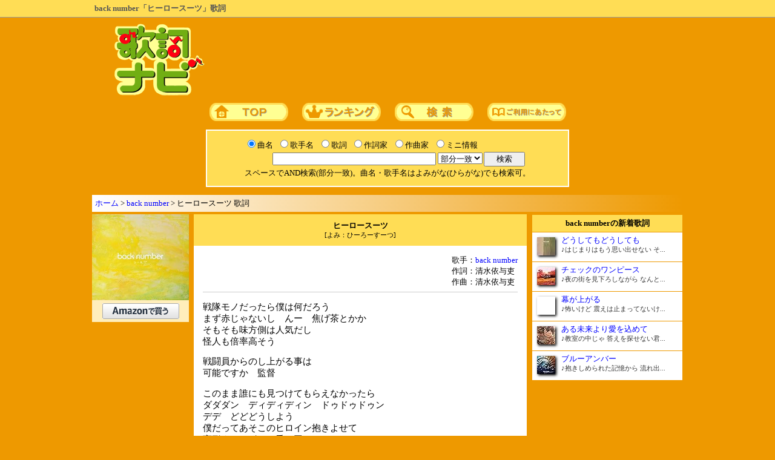

--- FILE ---
content_type: text/html; charset=Shift_JIS
request_url: https://kashinavi.com/song_view.html?154529
body_size: 6179
content:
<html>
<head>
<meta http-equiv="content-language" content="ja">
<meta http-equiv="Content-Type" content="text/html; charset=Shift_JIS">
<title>back number「ヒーロースーツ」歌詞</title>
<meta name="description" content="back number「ヒーロースーツ」の歌詞ページです。アルバム「ユーモア」収録曲。全文は歌詞ナビで。">
<link rel="canonical" href="https://kashinavi.com/song_view.html?154529">
<meta name="viewport" content="width=1000, maximum-scale=1, user-scalable=1">
<meta http-equiv="content-style-type" content="text/css">
<meta http-equiv="content-script-type" content="text/javascript">

<style type="text/css">
@media print {
   .noprint { display: none !important; }
}
Body,tr,td{font-size:10pt; color:#000000;}
h1{font-size:1em; color:#555555; font-weight:bold; display:inline;}
h2{font-size:1em; color:#000000; font-weight:600; display:inline;}
h3,h4{font-size:1em; color:#000000; font-weight:600; display:inline;}
div.kashi{font-size:1.1em; user-select:none; -webkit-user-select:none;}
A:visited{color:blue;}
A:link{color:blue;}
A:hover{color:red;}
A{text-decoration:none;}
a img{border-style:none;}
.span_sq{display:inline-block; text-align:center; padding:0px 5px; background:#FFFFFF; border:1px solid #999999; -webkit-border-radius:3px;}
</style>

<script type="application/ld+json">
{
"@context": "https://schema.org",
"@type": "BreadcrumbList",
"itemListElement": [{
"@type": "ListItem",
"position": 1,
"name": "歌詞ナビ",
"item": "https://kashinavi.com/"
},{
"@type": "ListItem",
"position": 2,
"name": "back number",
"item": "https://kashinavi.com/artist.html?artist=6261636B206E756D626572"
},{
"@type": "ListItem",
"position": 3,
"name": "back number「ヒーロースーツ」歌詞 - 歌詞ナビ",
"item": "https://kashinavi.com/song_view.html?154529"
}]
}
</script>
<script type="application/ld+json">
{
  "@context": "https://schema.org",
  "@type": "MusicRecording",
  "name": "ヒーロースーツ",
  "byArtist": {
    "@type": "MusicGroup",
    "name": "back number"
  },
  "url": "https://kashinavi.com/song_view.html?154529",
  "inLanguage": "ja",
  "publisher": {
    "@type": "Organization",
    "name": "歌詞ナビ",
    "url": "https://kashinavi.com/"
  }
}
</script>
</head>
<body style="margin:0px; user-select: none;" bgcolor="#EE9900" oncopy="return false;" onSelectStart="return false;" oncontextmenu="return false;">
<div style="background:#ffdd55; position:relative; padding:5px; margin-bottom:10px; border-bottom:1px solid #999; overflow: hidden;"><div style="width:968px; margin:0 auto; overflow:hidden;">
<h1>back number「ヒーロースーツ」歌詞</h1>
</div></div>

<center>


<table border=0 cellpadding=0 cellspacing=0>
<tr><td><a href="https://kashinavi.com/"><img src="/img/kashinavi.gif" alt="歌詞ナビ" width="152" height="121" border=0></a></td>
<td width="750" align=right>


<script async src="https://pagead2.googlesyndication.com/pagead/js/adsbygoogle.js?client=ca-pub-0634712899292918" crossorigin="anonymous"></script>
<!-- 歌詞ナビ 728×90 -->
<ins class="adsbygoogle"
     style="display:inline-block;width:728px;height:90px"
     data-ad-client="ca-pub-0634712899292918"
     data-ad-slot="7873043291"></ins>
<script>
     (adsbygoogle = window.adsbygoogle || []).push({});
</script>


</td>
</table>

<div id="nav">
<a href="https://kashinavi.com/"><img src="/img/bt_top.gif" width=130 height=30 alt="歌詞ナビTOPページ" style="margin:10px;"></a>
<a href="https://kashinavi.com/rank.html?rank=1"><img src="/img/bt_rank.gif" width=130 height=30 alt="ランキング" style="margin:10px;"></a>
<a href="https://kashinavi.com/#search"><img src="/img/bt_sc.gif" width=130 height=30 alt="詳細歌詞検索" style="margin:10px;"></a>
<a href="https://kashinavi.com/read_me.html"><img src="/img/bt_read.gif" width=130 height=30 alt="ご利用にあたって" style="margin:10px;"></a>
</div>

<form method="GET" ACTION="/search.php">
<table bgcolor="#FFFFFF" border=0 width=600 cellpadding=10>
<tr>

<td bgcolor="#FFDD55" nowrap align=center>

<table cellpadding=0 cellspacing=2 border=0>
<tr>
<td><input type="radio" name="r" value="kyoku" id="kyoku" checked><label for="kyoku" style="cursor:pointer;">曲名</label></td>
<td><input type="radio" name="r" value="kashu" id="kashu"><label for="kashu" style="cursor:pointer;">歌手名</label></td>
<td><input type="radio" name="r" value="kashi" id="kashi"><label for="kashi" style="cursor:pointer;">歌詞</label></td>
<td><input type="radio" name="r" value="sakushi" id="sakushi"><label for="sakushi" style="cursor:pointer;">作詞家</label></td>
<td><input type="radio" name="r" value="sakkyoku" id="sakkyoku"><label for="sakkyoku" style="cursor:pointer;">作曲家</label></td>
<td><input type="radio" name="r" value="info" id="info"><label for="info" style="cursor:pointer;">ミニ情報</label></td>
<td></td>
<tr>
<td colspan=6 nowrap align=right>
<input type="text" name="search" size="50" value="" style="width:270px;">
<select name="m">
<option value="bubun" selected>部分一致
<option value="front">前方一致
<option value="back">後方一致
<option value="full">完全一致
</select>
<input type="hidden" name="start" value="1">
</td>
<td><input type="submit" value="　検索　"></td>
<tr><td align=center colspan=7>
<font size=-1>スペースでAND検索(部分一致)。曲名・歌手名はよみがな(ひらがな)でも検索可。</font>
</td></table>

</td>
</table>

</form>


<p style="background:linear-gradient(to right, #fff, #e90);width:966px;text-align:left;padding:5px; margin:13px 0px 0px 0px; border:0px; border-style:outset;">
<a href="https://kashinavi.com/">ホーム</a> &gt; <a href="https://kashinavi.com/artist.html?artist=6261636B206E756D626572">back number</a> &gt; ヒーロースーツ 歌詞</p>

<table border=0 width=966 cellpadding=4 cellspacing=0><tr>

<td valign=top width=160>

<img style="margin-bottom:0px;" src="https://m.media-amazon.com/images/I/41mBrrGxVmL._SL240_.jpg" width="160" alt="ヒーロースーツ / back number"><div style="text-align:center; padding:5px; background:#FFEEBB; width:150px; margin-bottom:8px;"><a target="_blank" href="https://www.amazon.co.jp/gp/search?linkCode=xm2&SubscriptionId=AKIAJV3DIVSCMZ7FHITA&ie=UTF8&keywords=%E3%83%92%E3%83%BC%E3%83%AD%E3%83%BC%E3%82%B9%E3%83%BC%E3%83%84+back+number&tag=kashinavi-22&creative=165953&camp=2025" rel="nofollow noopener noreferrer sponsored"><img src="/img/amazon127x26.png" width="127" height="26" alt="amazon検索"></a></div>

<div style="width:160px; margin-bottom:8px;">


<script async src="https://pagead2.googlesyndication.com/pagead/js/adsbygoogle.js?client=ca-pub-0634712899292918" crossorigin="anonymous"></script>
<!-- 歌詞ナビ,160x600 -->
<ins class="adsbygoogle"
     style="display:block"
     data-ad-client="ca-pub-0634712899292918"
     data-ad-slot="2060940386"
     data-ad-format="auto"
     data-full-width-responsive="true"></ins>
<script>
     (adsbygoogle = window.adsbygoogle || []).push({});
</script>


</div>

</td>

<td valign=top align=center width=550>
<div style="background:#FFDD55; padding:10px;"><h2>ヒーロースーツ</h2><br><span style="font-size:0.8em;">[よみ：ひーろーすーつ]</span></div>

<table border=0 bgcolor="#FFFFFF" width=550 cellpadding=5 cellspacing=10 style="margin-bottom:8px;"><tr><td align=right>

<div style="text-align:right;"><div style="text-align:left; display: inline-block;">歌手：<a href="/artist.html?artist=6261636B206E756D626572" title="back number 歌詞一覧">back number</a><br>作詞：清水依与吏<br>作曲：清水依与吏
</div></div>


<hr color="#cccccc" noshade size=1>

<div align=left class="noprint" onSelectStart="return false;" oncontextmenu="return false;" style="user-select: none;">
<div class="kashi"><p>戦隊モノだったら僕は何だろう<br>まず赤じゃないし　んー　焦げ茶とかか<br>そもそも味方側は人気だし<br>怪人も倍率高そう</p><p>戦闘員からのし上がる事は<br>可能ですか　監督</p><p>このまま誰にも見つけてもらえなかったら<br>ダダダン　ディディディン　ドゥドゥドゥン<br>デデ　どどどうしよう<br>僕だってあそこのヒロイン抱きよせて<br>変形するロボット乗り回したい</p><p>どさくさに紛れて主人公倒して<br>ラララン　リリリン　ルルルン<br>レレ　どこまで行こう<br>奪ったスーツなんていらないさ<br>首の伸びたTシャツとデニムで蹴散らすぜ</p><p>実際戦うなら武器は何だろう<br>刀は危ないし　んー　銃も怖い<br>素手で殴ればきっと手が痛い<br>他のものを探そう</p><p>話し合いで解決するってのは<br>いかがですか　監督</p><p>このまま誰にも信じてもらえなかったら<br>ダダダン　ディディディン　ドゥドゥドゥン<br>デデ　どどどうしよう<br>僕だって白い髭の博士のアジトで<br>個性的な仲間とてんやわんやしたい</p><p>どさくさに紛れて黒幕倒して<br>ラララン　リリリン　ルルルン<br>レレ　どこまで行こう<br>気の利いた主題歌はいらないさ<br>胸の中にある言葉と音色そのままで</p><p>なんにもない　ただの男が<br>君を救う事もあるさ</p><p>ありふれた時間が　僕をありふれた人に<br>それが良いのか悪いのか分からないけど<br>普通の心と身体ひとつ<br>その全部でたたかわせて</p><p>このまま誰にも愛してもらえなかったら<br>ダダダン　ディディディン　ドゥドゥドゥン<br>デデ　どどどうしよう<br>僕だって適度な勇気とアイデアで<br>君を襲う悲しみを真っ二つにしたい</p><p>物陰に隠れてないで<br>大事なもの離さないでいつか<br>誰かじゃなく自分になるから<br>豪華なスーツなんていらないさ<br>首の伸びたTシャツとデニムで蹴散らすぜ</p></div>
</div>

<hr color="#cccccc" noshade size=1>

<p style="text-align:left; margin:0;">アルバム「ユーモア」収録曲</p>
<hr color="#cccccc" noshade size=1>

</td></table>

<table border=0 cellspacing=0 cellpadding=5 width=550 style="margin-bottom:8px;">
<tr><td bgcolor="#FFEEBB"><h3>back numberの人気歌詞</h3></td>
<tr><td bgcolor="#FFFFFF">
<div style="list-style:none; margin:0px; padding:2px;">
<span style="margin:0px 6px 0px 0px; display:inline-block; text-align: center; width: 1.5em; background-image: linear-gradient(to top left, #FFDD00, #DD8800, #EEAA00, #FFFF66, #EEBB00, #DDAA00, #BB7700); border: 1px solid #999999; -webkit-border-radius: 3px;">1</span><a href="/song_view.html?83241" title="back number「ヒロイン」歌詞">ヒロイン</a><br>
<span style="margin:6px 6px 0px 0px; display:inline-block; text-align: center; width: 1.5em; background-image: linear-gradient(to top left, #BBBBBB, #CCCCCC, #FFFFFF, #AAAAAA, #CCCCCC); border: 1px solid #999999; -webkit-border-radius: 3px;">2</span><a href="/song_view.html?128178" title="back number「水平線」歌詞">水平線</a><br>
<span style="margin:6px 6px 0px 0px; display:inline-block; text-align: center; width: 1.5em; background-image: linear-gradient(to top left, #DDCCAA, #BB7766, #FFDDBB, #BB7766, #CCBB99); border: 1px solid #999999; -webkit-border-radius: 3px;">3</span><a href="/song_view.html?91068" title="back number「クリスマスソング」歌詞">クリスマスソング</a><br>
<span style="margin:6px 6px 0px 0px; display:inline-block; text-align: center; width: 1.5em; background:#FFFFFF; border: 1px solid #999999; -webkit-border-radius: 3px;">4</span><a href="/song_view.html?193620" title="back number「どうしてもどうしても」歌詞">どうしてもどうしても</a><br>
<span style="margin:6px 6px 0px 0px; display:inline-block; text-align: center; width: 1.5em; background:#FFFFFF; border: 1px solid #999999; -webkit-border-radius: 3px;">5</span><a href="/song_view.html?99946" title="back number「電車の窓から」歌詞">電車の窓から</a><br>
<span style="margin:6px 6px 0px 0px; display:inline-block; text-align: center; width: 1.5em; background:#FFFFFF; border: 1px solid #999999; -webkit-border-radius: 3px;">6</span><a href="/song_view.html?151469" title="back number「アイラブユー」歌詞">アイラブユー</a><br>
<span style="margin:6px 6px 0px 0px; display:inline-block; text-align: center; width: 1.5em; background:#FFFFFF; border: 1px solid #999999; -webkit-border-radius: 3px;">7</span><a href="/song_view.html?149652" title="back number「ベルベットの詩」歌詞">ベルベットの詩</a><br>
<span style="margin:6px 6px 0px 0px; display:inline-block; text-align: center; width: 1.5em; background:#FFFFFF; border: 1px solid #999999; -webkit-border-radius: 3px;">8</span><a href="/song_view.html?129933" title="back number「エメラルド」歌詞">エメラルド</a><br>
<span style="margin:6px 6px 0px 0px; display:inline-block; text-align: center; width: 1.5em; background:#FFFFFF; border: 1px solid #999999; -webkit-border-radius: 3px;">9</span><a href="/song_view.html?114213" title="back number「オールドファッション」歌詞">オールドファッション</a><br>
<span style="margin:6px 6px 0px 0px; display:inline-block; text-align: center; width: 1.5em; background:#FFFFFF; border: 1px solid #999999; -webkit-border-radius: 3px;">10</span><a href="/song_view.html?112179" title="back number「大不正解」歌詞">大不正解</a><br>
</div>
</td>
<tr><td bgcolor="#FFEEBB" align=right><a href="/artist.html?artist=6261636B206E756D626572">back numberの歌詞一覧&#9654;</a></td>
</table>





<table border=0 cellspacing=0 cellpadding=5 width=550 style="margin-bottom:8px;">
<tr><td bgcolor="#FFDD55"><h3>「ヒーロースーツ」の一言メモ</h3></td>
<tr><td bgcolor="#FFFFFF"><div style="padding:3px;">子どもが夢を語るような軽やかさと、大人の不安が混ざった不思議な気持ちを感じました。派手な衣装や大声の宣伝は要らないから、今ある小さな勇気だけで誰かのために動きたいという素直な願いが伝わってきて、読み手の胸が温かくなります。完璧な力がなくても、泥だらけになってもいいから自分の体と心で立ち向かう覚悟があって、その誠実さがとても強く響きました。空想のヒーローごっこを楽しみながらも、現実の道具で戦うしかない現実感を受け入れているところに、案外頼もしい現実主義が見えます。失敗や孤独を怖れる様子を隠さずに見せることで、努力がむなしく終わるかもしれないという不安も受け止めている点がリアルでした。大げさな勝利よりも、日々の小さな一歩を積み重ねることの価値を静かに伝えてくれる物語だと感じました。最後には自分のふつうさを肯定して一歩踏み出す気持ちがはっきり示されており、読後には自分にもできることを探してみようという素直な希望が残ります。</div></td>
</table>


<table border=0 width=550 bgcolor="#FFEEBB" cellspacing=5 style="margin-bottom:8px;">
<tr><td>
<div oncopy="if(this.contains(getSelection().getRangeAt(0).commonAncestorContainer))event.stopPropagation();">
このページのURL<br>
<INPUT size=50 readonly value="https://kashinavi.com/song_view.html?154529" type=text onclick="this.select();">

<hr color="#cccccc" noshade size=1>

リンク用タグ<br>
<TEXTAREA rows=3 cols=60 onclick="this.select()" readonly>&lt;a href=&quot;https://kashinavi.com/song_view.html?154529&quot;&gt;back number ヒーロースーツ 歌詞&lt;/a&gt;</TEXTAREA>
</div>
</td>
</table>

<div align="center" style="padding:5px; 0px; 5px; 0px; background-color:#ffffff; margin-bottom:8px;">
<a target="_blank" rel="noopener" href="https://backnumber.info">back number オフィシャルサイト</a>
</div>
</td>

<td valign=top width=250 align=center>


<aside>
<table cellpadding=5 cellspacing=1 border=0 width=250 style="margin-bottom:8px;">
<tr><td align=center bgcolor="#FFDD55">
<h3>back numberの新着歌詞</h3>
</td>

<tr><td bgcolor="#ffffff"><img style="float:left; margin:3px 10px 5px 3px; -webkit-box-shadow: 2px 2px 4px #000000; object-fit:cover;" src="https://m.media-amazon.com/images/I/21skJT875FL._SL30_.jpg" loading="lazy" decoding="async" width=30 height=30 alt=""><div style="font-size:0.95em; overflow:hidden;"><a href="/song_view.html?193620">どうしてもどうしても<br><span style="font-size:0.85em; color:#333333">♪はじまりはもう思い出せない そ...</span></a></div></td>
<tr><td bgcolor="#ffffff"><img style="float:left; margin:3px 10px 5px 3px; -webkit-box-shadow: 2px 2px 4px #000000; object-fit:cover;" src="https://m.media-amazon.com/images/I/51mEOV3t9zL._SL30_.jpg" loading="lazy" decoding="async" width=30 height=30 alt=""><div style="font-size:0.95em; overflow:hidden;"><a href="/song_view.html?191709">チェックのワンピース<br><span style="font-size:0.85em; color:#333333">♪夜の街を見下ろしながら なんと...</span></a></div></td>
<tr><td bgcolor="#ffffff"><img style="float:left; margin:3px 10px 5px 3px; -webkit-box-shadow: 2px 2px 4px #000000; object-fit:cover;" src="img/no_image.gif" loading="lazy" decoding="async" width=30 height=30 alt=""><div style="font-size:0.95em; overflow:hidden;"><a href="/song_view.html?187357">幕が上がる<br><span style="font-size:0.85em; color:#333333">♪怖いけど 震えは止まってないけ...</span></a></div></td>
<tr><td bgcolor="#ffffff"><img style="float:left; margin:3px 10px 5px 3px; -webkit-box-shadow: 2px 2px 4px #000000; object-fit:cover;" src="https://m.media-amazon.com/images/I/51ieYJ8+3oL._SL30_.jpg" loading="lazy" decoding="async" width=30 height=30 alt=""><div style="font-size:0.95em; overflow:hidden;"><a href="/song_view.html?185817">ある未来より愛を込めて<br><span style="font-size:0.85em; color:#333333">♪教室の中じゃ 答えを探せない君...</span></a></div></td>
<tr><td bgcolor="#ffffff"><img style="float:left; margin:3px 10px 5px 3px; -webkit-box-shadow: 2px 2px 4px #000000; object-fit:cover;" src="https://m.media-amazon.com/images/I/51x0yYG-slL._SL30_.jpg" loading="lazy" decoding="async" width=30 height=30 alt=""><div style="font-size:0.95em; overflow:hidden;"><a href="/song_view.html?183861">ブルーアンバー<br><span style="font-size:0.85em; color:#333333">♪抱きしめられた記憶から 流れ出...</span></a></div></td>
</table>
</aside>

<div style="width:250px;">


<script async src="https://pagead2.googlesyndication.com/pagead/js/adsbygoogle.js?client=ca-pub-0634712899292918" crossorigin="anonymous"></script>
<!-- 歌詞ナビ レスポンシブ -->
<ins class="adsbygoogle"
     style="display:block"
     data-ad-client="ca-pub-0634712899292918"
     data-ad-slot="8662813303"
     data-ad-format="auto"
     data-full-width-responsive="true"></ins>
<script>
     (adsbygoogle = window.adsbygoogle || []).push({});
</script>


</div>

</td>
</table>




<div id="footer" style="width:964px;background:#FFDD55;padding:5px;margin:5px;border:1px; border-style:outset;">
<a href="https://kashinavi.com/">ホーム</a>｜<a href="https://kashinavi.com/rank.html?rank=1">ランキング</a>｜<a href="https://kashinavi.com/#search">詳細歌詞検索</a>｜<a href="https://kashinavi.com/read_me.html">ご利用にあたって</a>
</div>

<div style="color:white;">著作権法等の理由により、歌詞の印刷・コピー・複製を禁止しております。</div>
<p style="margin-top:0; color:white;">JASRAC許諾番号：9008177008Y38026　NexTone許諾番号：ID000003176</p>
<p style="margin:0; color:white;">Copyright (C) 2005-2026 SANDY NET SYSTEM CO.,LTD. All Rights Reserved.</p>

</center>


</body>
</html>

--- FILE ---
content_type: text/html; charset=utf-8
request_url: https://www.google.com/recaptcha/api2/aframe
body_size: 264
content:
<!DOCTYPE HTML><html><head><meta http-equiv="content-type" content="text/html; charset=UTF-8"></head><body><script nonce="-6EZn_dnYAmuo_3T3znxyw">/** Anti-fraud and anti-abuse applications only. See google.com/recaptcha */ try{var clients={'sodar':'https://pagead2.googlesyndication.com/pagead/sodar?'};window.addEventListener("message",function(a){try{if(a.source===window.parent){var b=JSON.parse(a.data);var c=clients[b['id']];if(c){var d=document.createElement('img');d.src=c+b['params']+'&rc='+(localStorage.getItem("rc::a")?sessionStorage.getItem("rc::b"):"");window.document.body.appendChild(d);sessionStorage.setItem("rc::e",parseInt(sessionStorage.getItem("rc::e")||0)+1);localStorage.setItem("rc::h",'1769999949604');}}}catch(b){}});window.parent.postMessage("_grecaptcha_ready", "*");}catch(b){}</script></body></html>